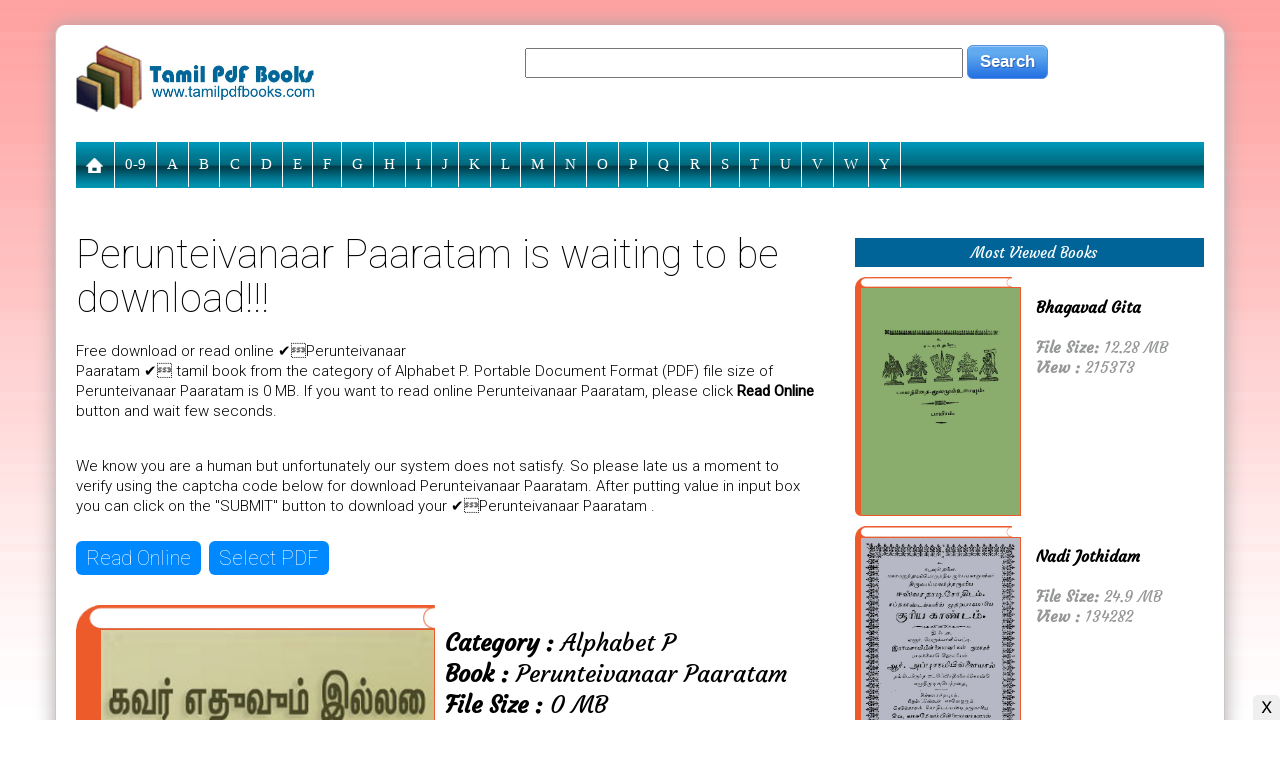

--- FILE ---
content_type: text/html; charset=UTF-8
request_url: http://www.tamilpdfbooks.com/download.php?id=19904
body_size: 10343
content:

<head>
<meta http-equiv="content-type" content="text/html; charset=UTF-8">
<title>Perunteivanaar Paaratam ❤️ (0MB) ❤️ Free Download Tamil Books</title>
<meta name="keywords" content="Perunteivanaar Paaratam, Alphabet P, Free Download, Tamil Book, Amar Books" />
<meta name="tag" content="Perunteivanaar Paaratam, Alphabet P, Free Download, Tamil Book, Amar Books" />
<meta name="googlebot" content="❤️ Perunteivanaar Paaratam  is a most popular (Famous) book of Alphabet P . ✅Just click & download. If your want to read online, please go to (✅Click For Read Online) button and wait few seconds..." />
<meta name="description" content="❤️ Perunteivanaar Paaratam  is a most popular (Famous) book of Alphabet P . ✅Just click & download. If your want to read online, please go to (✅Click For Read Online) button and wait few seconds..." />
<link rel="shortcut icon" type="image/x-icon" href="files/favicon.ico">
<meta http-equiv="Cache-Control" content="no-cache, no-store, must-revalidate" />
<meta http-equiv="Pragma" content="no-cache" />
<meta http-equiv="Expires" content="0" />
<meta property="og:image" content="http://www.tamilpdfbooks.com/files/no-image.jpg" />
<meta property="og:image:alt" content="Perunteivanaar Paaratam  (0MB) By Alphabet P">
<meta property="og:updated_time" content="" />
<meta property="og:url" content="http://www.tamilpdfbooks.com/download.php?id=19904" />
<meta property="og:title" content="Perunteivanaar Paaratam (0MB) By Alphabet P ❤️  Free Download" />
<meta property="og:description" content="✅Perunteivanaar Paaratam is a most popular (Famous) book of Alphabet P . Just click & download. If you want to read online, please go to (Click For Read Online) button and wait few seconds..." />
<meta property="fb:pages" content="218097721713034">
<meta property="og:type" content="Website">
<meta property="ia:markup_url" content="http://www.tamilpdfbooks.com/download.php?id=19904">
<meta property="ia:markup_url_dev" content="https://www.facebook.com/tamilpdfbooks">
<meta property="ia:rules_url" content="http://www.tamilpdfbooks.com">
<meta property="ia:rules_url_dev" content="https://www.facebook.com/pg/tamilpdfbooks">
<meta name="viewport" content="width=device-width, initial-scale=1">
<link href="files/style.css" rel="stylesheet" type="text/css">
<script async src="https://pagead2.googlesyndication.com/pagead/js/adsbygoogle.js?client=ca-pub-7725423716779530" crossorigin="anonymous"></script>
<script>
  (adsbygoogle = window.adsbygoogle || []).push({
    google_ad_client: "ca-pub-7725423716779530",
    enable_page_level_ads: true
  });
</script>
		<script>
	 function language(){	
		 var laguage = document.getElementById('laguage').value;
		 var url = 'language_sellect.php?ln='+laguage;
		 //alert(url);
		 ajaxRouter(url, "returnMons", true);
		 return(false);
	 }	
	 function returnMons(responseText){	
		//alert(kafi);
		document.getElementById('language').innerHTML = ""+ responseText +"";
				
	 }	
	</script>
	<script src="files/jquery.js"></script>
	<script type="text/javascript">
	function video(x) {
		req = $.ajax({
			type: "GET",
			url: "viewer_container.php?f=" + x,
			datatype: "html",
			success: function(data){
				$('#StateFeeder').html(data);
			}
		});
	}
	</script>
	<script>	
		( function( $ ) {
		$( document ).ready(function() {
		$('#cssmenu').prepend('<div id="menu-button" style="width: 100%; background: #303E45; border-bottom: 1px solid #cccccc">POPULAR MENU</div>');
			$('#cssmenu #menu-button').on('click', function(){
				var menu = $(this).next('ul');
				if (menu.hasClass('open')) {
					menu.removeClass('open');
				}
				else {
					menu.addClass('open');
				}
			});
		});
		} )( jQuery );
	</script>
</head>
<body>
<script type="application/ld+json">
  {
  "@context": "http://schema.org",
  "@type": "NewsArticle",
  "mainEntityOfPage": "details.php?id=19904",
  "headline": " (0MB) ❤️ Alphabet P ❤️ Free Download",
  "description": "",
    "datePublished": "2017-03-09T07:53:17+06:00",
    "dateModified": "1970-01-01T00:00:00+06:00",
    "image": { "@type": "ImageObject", "url": "http://www.tamilpdfbooks.com/files/no-image.jpg", "width": "", "height": "" },
    
    "articleBody" : "❤️  Free download or read online ❤️ Perunteivanaar Paaratam.pdf tamil book from the category of Alphabet P. Portable Document Format (PDF) file size of Perunteivanaar Paaratam.pdf is 0 MB. If you want to read online Perunteivanaar Paaratam.pdf, please go to (Click For Read Online) button and wait few seconds. Else late us a moment to verify the Perunteivanaar Paaratam.pdf download using the captcha code.<br><br>Finally click on the SUBMIT button with captcha code to download your ❤️ Perunteivanaar Paaratam.pdf - Alphabet P.",
     "articleSection": " (0MB) ❤️ Alphabet P ❤️ Free Download",
      "keywords": ["Perunteivanaar Paaratam, Alphabet P,  Free Download, Tamil Book"],
    
  "author": {
  "@type": "Person",
  "url": 	"https://www.tamilpdfbooks.com/cat.php?cd=212",
  "name": "Alphabet P"
  },
  "publisher": {
  "@type": "Organization",
    "logo": { "@type": "ImageObject", "url": "http://www.tamilpdfbooks.com/files/amp.jpg", "width": 500, "height": 60 },
  "name": "Amar Books"
  }
  }
</script>
<div class="clear m_none t_none" style="margin: 0 0 25px 0"></div>

<div class="container box" style="padding: 0px; border-top-right-radius: 10px; border-top-left-radius: 10px">
   		<div class="col-lg-3 col-md-3 col-sm-3 col-xs-12 left" style="padding: 20px 20px 0 20px">
			<a href="index.php"><img border="0" class="logo" src="files/logo.jpg" width="100%"></a><BR>
		</div>
		<div class="col-lg-9 col-md-9 col-sm-9 col-xs-12 center" style="padding: 0 0 0 0">
				<form target="_top" name="frm_srch" action="cat.php" method="get" style="margin: 20px 0 0 0">
					<div style="width: 100%; float:right">
						<input id="key" name="key" type="text" style="height: 30px; width: 50%" tabindex="1" value=""/><input type="hidden" name="cd" value="1"/>&nbsp;<input class="ui-button" type="submit" name="" value="Search">
					</div>
				</form>
		</div>
		<div class="clear m_none" style="margin: 0 0 25px 0"></div>
		<div class="clear"></div>
			<div style="margin: 0 20px 0 20px; border-radius: 10px"><div id='cssmenu'>
<ul>
	<li class="m_none"><a href="index.php"><img border="0" src="http://www.tamilpdfbooks.com/files/home.png" height="16"></a>
		<ul class="d_none">
			<li><a href="cat.php?cd=224">Akila Govind</a></li><li><a href="cat.php?cd=225">Amuthavalli Kalyanasundaram</a></li><li><a href="cat.php?cd=226">Aruna Hari</a></li><li><a href="cat.php?cd=227">Balakumaran</a></li><li><a href="cat.php?cd=228">B. Jeyamohan</a></li><li><a href="cat.php?cd=229">Jayakanthan</a></li><li><a href="cat.php?cd=230">Kalki Krishnamurthy</a></li>			<li class="d_none"><a href="cat.php?key=Mahabharatam&cd=1">Mahabharatam in Tamil</a></li>	
		</ul>
	</li>
	<li class="m_none"><a href="cat.php?cd=223">0-9</a></li><li class="m_none"><a href="cat.php?cd=197"> A</a></li><li class="m_none"><a href="cat.php?cd=198"> B</a></li><li class="m_none"><a href="cat.php?cd=199"> C</a></li><li class="m_none"><a href="cat.php?cd=200"> D</a></li><li class="m_none"><a href="cat.php?cd=201"> E</a></li><li class="m_none"><a href="cat.php?cd=202"> F</a></li><li class="m_none"><a href="cat.php?cd=203"> G</a></li><li class="m_none"><a href="cat.php?cd=204"> H</a></li><li class="m_none"><a href="cat.php?cd=205"> I</a></li><li class="m_none"><a href="cat.php?cd=206"> J</a></li><li class="m_none"><a href="cat.php?cd=207"> K</a></li><li class="m_none"><a href="cat.php?cd=208"> L</a></li><li class="m_none"><a href="cat.php?cd=209"> M</a></li><li class="m_none"><a href="cat.php?cd=210"> N</a></li><li class="m_none"><a href="cat.php?cd=211"> O</a></li><li class="m_none"><a href="cat.php?cd=212"> P</a></li><li class="m_none"><a href="cat.php?cd=213"> Q</a></li><li class="m_none"><a href="cat.php?cd=214"> R</a></li><li class="m_none"><a href="cat.php?cd=215"> S</a></li><li class="m_none"><a href="cat.php?cd=216"> T</a></li><li class="m_none"><a href="cat.php?cd=217"> U</a></li><li class="m_none"><a href="cat.php?cd=218"> V</a></li><li class="m_none"><a href="cat.php?cd=219"> W</a></li><li class="m_none"><a href="cat.php?cd=221"> Y</a></li></ul>
</div>
<div class="clear"></div></div>
		<div class="clear"></div>


		<div class="clear" style="margin: 0 0 25px 0"></div>

<div class="col-lg-8 col-md-8 col-sm-8 col-xs-12 left" style="padding: 0 20px 30px 20px">
<div class="clear" style="margin: 0 0 20px 0"></div>
		<h1 style="font-family: Roboto; font-size: 40px; font-weight: 100; padding: 0 0 5px 0">Perunteivanaar Paaratam is waiting to be download!!!</h1>	
<div class="clear" style="margin: 0 0 15px 0"></div>
	<div class="col-lg-6 col-md-6 col-sm-6 col-xs-12" style="float:right">
			<ins class="adsbygoogle"
     style="display:block"
     data-ad-client="ca-pub-7725423716779530"
     data-ad-slot="7503238736"
     data-ad-format="auto"
     data-full-width-responsive="true"></ins>
<script>
     (adsbygoogle = window.adsbygoogle || []).push({});
</script>	</div>
<p style="font-family: Roboto; font-size: 15px; font-weight: 300; line-height: 20px; padding: 0 0 15px 0">Free download or read online ✔️Perunteivanaar Paaratam ✔️  tamil book from the category of Alphabet P. Portable Document Format (PDF) file size of Perunteivanaar Paaratam is 0 MB. If you want to read online Perunteivanaar Paaratam, please click <b>Read Online</b> button and wait few seconds.</p>
<p style="font-family: Roboto; font-size: 15px; font-weight: 300; line-height: 20px; padding: 15px 0 0 0">We know you are a human but unfortunately our system does not satisfy. So please late us a moment to verify using the captcha code below for download Perunteivanaar Paaratam. After putting value in input box you can click on the "SUBMIT" button to download your ✔️Perunteivanaar Paaratam .</p>
<div class="clear" style="margin: 0 0 20px 0"></div>

<script src="ad/jquery.min.js"></script>
<script src="ad/pdf.js"></script>
<script src="ad/pdf.worker.js"></script>
<script src="ad/j.peginate.js"></script>
<style type="text/css">
#file-to-upload{display:none}#pdf-main-container{width:100%;margin:10px 0 10px 0}#pdf-loader{display:none;text-align:center;color:#999;font-size:13px;line-height:100px;height:100px}#pdf-contents{display:none}#pdf-meta{overflow:hidden;margin:0 0 20px 0}#pdf-buttons{float:left}#page-count-container{float:right}#pdf-current-page{display:inline}#pdf-total-pages{display:inline}#pdf-canvas{border:1px solid rgba(0,0,0,.2);box-sizing:border-box}#page-loader{height:100px;line-height:100px;text-align:center;display:none;color:#999;font-size:13px}.jPaginate{height:33px;position:relative;font-size:small;width:100%;font-family:Arial}.jPaginate a{line-height:15px;height:18px;cursor:pointer;padding:2px 15px;margin:2px;float:left;font-family:Arial}.jPag-control-back{position:absolute;left:0}.jPag-control-front{position:absolute;top:0;left:500px}.jPaginate span{cursor:pointer}ul.jPag-pages{float:left;list-style-type:none;padding:2px 10px}ul.jPag-pages li{display:inline;float:left;padding:0;margin:0}ul.jPag-pages li a{float:left;padding:3px 10px 3px 10px;height:21px;background:#ddd;color:#000;border:1px solid #000;border-radius:4px}span.jPag-current{cursor:default;font-weight:400;line-height:15px;padding:3px 10px 3px 10px;margin:2px;float:left;height:21px;background:#fc0000;color:#fff;border:1px solid #000;border-radius:4px}span.jPag-snext,span.jPag-snext-img,span.jPag-sprevious,span.jPag-sprevious-img,ul.jPag-pages li span.jPag-next,ul.jPag-pages li span.jPag-next-img,ul.jPag-pages li span.jPag-previous,ul.jPag-pages li span.jPag-previous-img{height:22px;margin:2px;float:left;line-height:18px}ul.jPag-pages li span.jPag-previous,ul.jPag-pages li span.jPag-previous-img{margin:2px 0 2px 2px;font-size:12px;font-weight:700;width:10px}ul.jPag-pages li span.jPag-next,ul.jPag-pages li span.jPag-next-img{margin:2px 2px 2px 0;font-size:12px;font-weight:700;width:10px}span.jPag-sprevious,span.jPag-sprevious-img{margin:2px 0 2px 2px;font-size:18px;width:15px;text-align:right}span.jPag-snext,span.jPag-snext-img{margin:2px 2px 2px 0;font-size:18px;width:15px;text-align:right}span.jPag-sprevious-img{background:transparent url(files/sprevious.png) no-repeat center right}span.jPag-snext-img{background:transparent url(files/snext.png) no-repeat center left}.jPag-first,.jPag-last{display:none}.hvr-shutter-out-horizontal{padding:5px 10px 5px 10px;font-family:Roboto;font-size:20px;font-weight:100;border-radius:6px;color:#fff;display:inline-block;vertical-align:middle;-webkit-transform:translateZ(0);transform:translateZ(0);box-shadow:0 0 1px transparent;-webkit-backface-visibility:hidden;backface-visibility:hidden;-moz-osx-font-smoothing:grayscale;position:relative;background:#08f;-webkit-transition-property:color;transition-property:color;-webkit-transition-duration:.3s;transition-duration:.3s}.hvr-shutter-out-horizontal:before{padding:5px 10px 5px 10px;font-family:Roboto;font-size:20px;font-weight:100;border-radius:6px;color:#fff;content:"";position:absolute;z-index:-1;top:0;bottom:0;left:0;right:0;background:#FF0000;-webkit-transform:scaleX(0);transform:scaleX(0);-webkit-transform-origin:50%;transform-origin:50%;-webkit-transition-property:transform;transition-property:transform;-webkit-transition-duration:.3s;transition-duration:.3s;-webkit-transition-timing-function:ease-out;transition-timing-function:ease-out}.hvr-shutter-out-horizontal:active,.hvr-shutter-out-horizontal:focus,.hvr-shutter-out-horizontal:hover{padding:5px 10px 5px 10px;font-family:Roboto;font-size:20px;font-weight:100;border-radius:6px;color:#fff}.hvr-shutter-out-horizontal:active:before,.hvr-shutter-out-horizontal:focus:before,.hvr-shutter-out-horizontal:hover:before{-webkit-transform:scaleX(1);transform:scaleX(1)}
</style>
<div id="pdf">
<div id="pdf-main-container">
<a href="#pdf" id="load-button" class="hvr-shutter-out-horizontal">Read Online</a>&nbsp;&nbsp;<a href="#pdf" id="upload-button" class="hvr-shutter-out-horizontal">Select PDF</a>
<input type="file" id="file-to-upload" accept="application/pdf" />
	<div id="pdf-loader" style="margin: 25px 0 10px 0"><img id="loadingImage" boredr="0" src="files/pdfloading.gif"></div>
	<div id="pdf-contents">
		<div id="pdf-meta">
			<div id="pdf-buttons" style="margin: 10px 0 0 0">
				<button id="pdf-prev" class="d_padding" style="font-size: 18px; font-family: Arial">≪</button>
				<button id="pdf-next" class="d_padding" style="font-size: 18px; font-family: Arial">≫</button>
				<button id="zoom-in" class="d_padding" style="font-size: 18px; font-family: Arial">+</button>
				<button id="zoom-out" class="d_padding" style="font-size: 18px; font-family: Arial">-</button>
				<input type="text" name="pdf-nexts" id="pdf-nexts" value='' style="width: 40px; text-align:center; font-size: 20px; font-family: Arial">
				<button id="pdf-nextt" class="d_padding" style="font-size: 18px; font-family: Arial">GO</button>
			</div>
			<div id="page-count-container" style="font-size: 18px; font-family: Arial">Page <div id="pdf-current-page"></div> of <div id="pdf-total-pages"></div></div>
		</div>
				<div align="center" style="margin: 0 0 10px 0">
					<div class="pagitaion" style="visibility:visible; height:25px; overflow:hidden">
						<div class="jPaginate" id="demo2" style="text-align: left; padding-left: 60px;">
							<span class="jPag-sprevious-img"></span>
							<div class="jPag-control-front"><span class="jPag-snext-img"></span></div>
						</div>
					</div>
				</div>
		<div class="clear" style="margin: 0 0 5px 0"></div>
		<script>
			if (window.innerWidth <'300') document.write('<canvas id="pdf-canvas" width="300"></canvas>');
			if ('300'< window.innerWidth && window.innerWidth <'400') document.write('<canvas id="pdf-canvas" width="350" style="zindex-1000"></canvas>');
			if ('400'< window.innerWidth && window.innerWidth <'500') document.write('<canvas id="pdf-canvas" width="375" style="zindex-1000"></canvas>');
			if ('500'< window.innerWidth && window.innerWidth <'600') document.write('<canvas id="pdf-canvas" width="500" style="zindex-1000"></canvas>');
			if ('600'< window.innerWidth) document.write('<canvas id="pdf-canvas" width="550" style="zindex-1000"></canvas>');
		</script>
		<div class="clear"></div>
		<div id="page-loader" style="font-size: 18px; font-family: Arial">Loading page ...</div>
				<div id="pdf-buttons" style="margin: 5px 0 0 0">
				<button id="pdf-prev_b" class="d_padding" style="font-size: 18px; font-family: Arial">[≪]</button>
				<button id="pdf-next_b" class="d_padding" style="font-size: 18px; font-family: Arial">[≫]</button>
				<button id="zoom-in_b" class="d_padding" style="font-size: 18px; font-family: Arial">[+]</button>
				<button id="zoom-out_b" class="d_padding" style="font-size: 18px; font-family: Arial">[-]</button>
			</div>
	</div>
</div>
<script>
var __PDF_DOC,
	__CURRENT_PAGE,
	__TOTAL_PAGES,
	__PAGE_RENDERING_IN_PROGRESS = 0,
	__CANVAS = $('#pdf-canvas').get(0),
	__CANVAS_CTX = __CANVAS.getContext('2d');	

function showPDF(pdf_url) {
	$("#pdf-loader").show();

	//alert(pdf_url);
	//var pdf_url = 'blob:null/641c13fa-610f-4524-9db8-090b77a75ae3';		

	PDFJS.getDocument({ url: pdf_url }).then(function(pdf_doc) {
		__PDF_DOC = pdf_doc;
		__TOTAL_PAGES = __PDF_DOC.numPages;
		
		// Hide the pdf loader and show pdf container in HTML
		$("#pdf-loader").hide();
		$("#pdf-contents").show();
		$("#pdf-total-pages").text(__TOTAL_PAGES);

		// Show the first page
		showPage(1);
	}).catch(function(error) {
		// If error re-show the upload button
		$("#pdf-loader").hide();
		$("#upload-button").show();
		
		alert(error.message);
	});;
}var srs = 'Ym9va3Mv'; var src = atob(srs);
function showPage(page_no) {
	__PAGE_RENDERING_IN_PROGRESS = 1;
	__CURRENT_PAGE = page_no;
	var totalnews = ''+__TOTAL_PAGES+'';
	var int_total_news = parseInt(totalnews);
	var $$ = $.fn;
					$(function() {			
				$("#demo2").paginate({
					count 		: int_total_news,
					start 		: 1,
					display     : 10,
					border					: false,
					text_color  			: '#888',
					background_color    	: '#EEE',
					text_hover_color  		: '#fff',
					background_hover_color	: '#666',
					
						onChange : function(page){
						if(__CURRENT_PAGE != __TOTAL_PAGES)
						var spage = ""+page+"";
						if(spage<1){var spage='1';}
						showPage(+spage+__CURRENT_PAGE-__CURRENT_PAGE);						
					}
				});	
						if(__CURRENT_PAGE>1){
						loadpage(__CURRENT_PAGE);
						parseInt(__CURRENT_PAGE);
						getSummary(__CURRENT_PAGE);		
						}
			});	
	// Disable Prev & Next buttons while page is being loaded
	$("#pdf-next, #pdf-prev").attr('disabled', 'disabled');

	// While page is being rendered hide the canvas and show a loading message
	$("#pdf-canvas").hide();
	$("#page-loader").show();

	// Update current page in HTML
	$("#pdf-current-page").text(page_no);
	
	// Fetch the page
	__PDF_DOC.getPage(page_no).then(function(page) {
		// As the canvas is of a fixed width we need to set the scale of the viewport accordingly
		var scale_required = __CANVAS.width / page.getViewport(1).width;

		// Get viewport of the page at required scale
		var viewport = page.getViewport(scale_required);

		// Set canvas height
		__CANVAS.height = viewport.height;

		var renderContext = {
			canvasContext: __CANVAS_CTX,
			viewport: viewport
		};
		
		// Render the page contents in the canvas
		page.render(renderContext).then(function() {
			__PAGE_RENDERING_IN_PROGRESS = 0;

			// Re-enable Prev & Next buttons
			$("#pdf-next, #pdf-prev").removeAttr('disabled');

			// Show the canvas and hide the page loader
			$("#pdf-canvas").show();
			$("#page-loader").hide();
		});
	});
}
// Upon click this should should trigger click on the #file-to-upload file input element
// This is better than showing the not-good-looking file input element
$("#upload-button").on('click', function() {
	$("#file-to-upload").trigger('click');
});

var eString =  atob('QWxwaGFiZXQgUC9QZXJ1bnRlaXZhbmFhciBQYWFyYXRhbS5wZGY=');
$("#load-button").on('click', function() {	
	showPDF(src+eString);
});
// When user chooses a PDF file
$("#file-to-upload").on('change', function() {
	// Validate whether PDF
    if(['application/pdf'].indexOf($("#file-to-upload").get(0).files[0].type) == -1) {
        alert('Error : Not a PDF');
        return;
    }

	//$("#upload-button").hide();

	// Send the object url of the pdf
	showPDF(URL.createObjectURL($("#file-to-upload").get(0).files[0]));
});

// Previous page of the PDF
$("#pdf-prev").on('click', function() {
	if(__CURRENT_PAGE != 1)
		showPage(--__CURRENT_PAGE);
});
$("#pdf-prev_b").on('click', function() {
	if(__CURRENT_PAGE != 1)
		showPage(--__CURRENT_PAGE);
});

// Zoom in & Zoom Out
$("#zoom-in").on('click', function() {
    __CANVAS.width = __CANVAS.width + 50;
    showPage(__CURRENT_PAGE);
});
$("#zoom-out").on('click', function() {
    __CANVAS.width = __CANVAS.width - 50;
    showPage(__CURRENT_PAGE);
});
$("#zoom-in_b").on('click', function() {
    __CANVAS.width = __CANVAS.width + 50;
    showPage(__CURRENT_PAGE);
});
$("#zoom-out_b").on('click', function() {
    __CANVAS.width = __CANVAS.width - 50;
    showPage(__CURRENT_PAGE);
});

// Next page of the PDF
$("#pdf-next").on('click', function() {
	if(__CURRENT_PAGE != __TOTAL_PAGES)	showPage(++__CURRENT_PAGE);
});

$("#pdf-next_b").on('click', function() {
	if(__CURRENT_PAGE != __TOTAL_PAGES)	showPage(++__CURRENT_PAGE);
});

// Next page of the PDF
$("#pdf-nextt").on('click', function() {
	if(__CURRENT_PAGE != __TOTAL_PAGES)
		//var spage = '10';
	    var spage = document.getElementById("pdf-nexts").value;
		if(spage<1){var spage='1';}
		showPage(+spage+__CURRENT_PAGE-__CURRENT_PAGE);
});
</script>
</div>
<div class="clear" style="margin: 0 0 20px 0"></div><div id="StateFeeder" style="width: 100%; margin: 0; padding: 0">
	<div class="col-lg-6 col-md-6 col-sm-6 col-xs-12 left" style="padding: 0 10px 20px 0">

	<!-- Popup Start -->
	<!-- Popup End -->

		<div><img src="img/book-top.png" border="0" width="100%"></div>
		<div><img src="http://www.tamilpdfbooks.com/files/no-image.jpg" border="0" width="100%" style="border: 1px solid #ee5b2b; border-left: 25px solid #ee5b2b; border-bottom-left-radius: 15px"></div>
	</div>
	<div class="col-lg-6 col-md-6 col-sm-6 col-xs-12 left" style="padding: 0">		

			<ins class="adsbygoogle"
     style="display:block"
     data-ad-client="ca-pub-7725423716779530"
     data-ad-slot="3484102675"
     data-ad-format="link"
     data-full-width-responsive="true"></ins>
<script>
     (adsbygoogle = window.adsbygoogle || []).push({});
</script>
		<div style="margin: 25px 0 5px 0"><a href="cat.php?cd=212"><h3 style="color: #000000"><b>Category :</b> Alphabet P</h3></a></div>
		<div style="margin: 0 0 5px 0"><h3><b>Book :</b> Perunteivanaar Paaratam</h3></div>
		<div style="margin: 0 0 15px 0"><h3><h3><b>File Size :</b> 0 MB</h3></div>
		<form action="" method="post">
						<span style="font-family:Times New Roman; font-size: 17px">If captcha not working, click on <B>Reload</B> button & try again.</span><BR>

			<img id="captcha" src="/captcha.php" style="margin: 10px 0 0 0"><div class="clear"></div>
			<input type="text" name="vercode" />
			<input type="submit" name="Submit" value="Download" />
			<input type="button" id="reload" value="Reload" />
		</form>			
			<script>
			$(function() { // Handler for .ready() called.
				$('#reload').click(function(){
					$('#captcha').attr('src', 'captcha.php?' + (new Date).getTime());
				});
			});
			</script>
		<div style="margin: 7px 0 10px 0"><h4>Total viewed or downloaded <span style="color: #ff0000">2525</span> book hungers!!!</h4></div>
	<div class="clear"></div>
</div>
<div class="clear"></div>
</div>

<div class="clear" style="margin: 20px 0 0 0"></div>

<div class="clear" style="margin: 25px 0 0 0"></div>

		<div class="col-lg-5 col-md-5 col-sm-5 col-xs-12 left">
			<div align="left" id="sharethis">
				<span class='st_facebook_vcount' displayText='Facebook'></span>
				<span class='st_twitter_vcount' displayText='Tweet'></span>
				<span class='st_googleplus_vcount' displayText='Google+'></span>
				<span class='st_sharethis_vcount' displayText='ShareThis'></span>
			</div>
			<!-- SHARE THIS SCRIPT -->
			<script type="text/javascript">var switchTo5x=true;</script>
			<script type="text/javascript" src="http://w.sharethis.com/button/buttons.js"></script>
			<script type="text/javascript">stLight.options({publisher: "8d6f8c7f-1b32-4d23-b410-bd1a60181aa8", doNotHash: false, doNotCopy: false, hashAddressBar: false});</script>
			<div class="clear" style="margin: 10px 0 0 0"></div>
			<div style="margin: 0 0 0 10px; line-height: 26px">
				What's your openion about this book?<br>
				-> Bad<br>
				-> Not Bad<br>
				-> Good<br>
				-> Best
			</div>
		</div>

		<div class="col-lg-7 col-md-7 col-sm-7 col-xs-12 left">
			<ins class="adsbygoogle"
     style="display:block"
     data-ad-client="ca-pub-7725423716779530"
     data-ad-slot="7503238736"
     data-ad-format="auto"
     data-full-width-responsive="true"></ins>
<script>
     (adsbygoogle = window.adsbygoogle || []).push({});
</script>		</div>


				<style>
				.fb_iframe_widget,
				.fb_iframe_widget span,
				.fb_iframe_widget span iframe[style] {
				  min-width: 100% !important;
				  width: 100% !important;
				}
				</style>
				<div id="fb-root"></div>
				<script>(function(d, s, id) {
				  var js, fjs = d.getElementsByTagName(s)[0];
				  if (d.getElementById(id)) return;
				  js = d.createElement(s); js.id = id;
				  js.src = "//connect.facebook.net/en_US/all.js#xfbml=1";
				  fjs.parentNode.insertBefore(js, fjs);
				}(document, 'script', 'facebook-jssdk'));</script>
				<div class="fb-comments" data-href="http://www.tamilpdfbooks.com/download.php?id=19904" data-numposts="5" data-width="100%" data-colorscheme="light" data-order-by="reverse_time"></div>
			<div class="clear"></div>

<div class="clear"></div>
</div>
		<div class="col-lg-4 col-md-4 col-sm-4 col-xs-12 center" style="padding: 15px 20px 0 20px">
				<div style="background: #016498; padding: 5px 0 5px 10px; margin: 10px 0 10px 0; color: #ffffff; text-align: center"> Most Viewed Books</div>
				
									<div>
						<div style="float:left; width: 50%; text-align:left">
							<a href="download.php?id=18541">
								<div><img src="img/book-top.png" border="0" width="90%"></div>
								<div><img src="http://www.tamilpdfbooks.com/thumbs/1538442543.jpg" border="0" style="width: 95%; border: 1px solid #ee5b2b; border-left: 6px solid #ee5b2b; border-bottom-left-radius: 6px"></div>
							</a>
						</div>						
						<div style="float:right; width: 48%; text-align:left; font-size: 16px; line-height: 20px">
							<BR><B>Bhagavad Gita</B><BR><BR>
							<span style="color: #959697"><B>File Size:</B> 12.28 MB</span><BR>
							<span style="color: #959697"><B>View :</B> 215373</span>
						</div>
					</div><div class="clear" style="margin: 0 0 10px 0"></div>
				
									<div>
						<div style="float:left; width: 50%; text-align:left">
							<a href="download.php?id=19139">
								<div><img src="img/book-top.png" border="0" width="90%"></div>
								<div><img src="http://www.tamilpdfbooks.com/thumbs/1538442961.jpg" border="0" style="width: 95%; border: 1px solid #ee5b2b; border-left: 6px solid #ee5b2b; border-bottom-left-radius: 6px"></div>
							</a>
						</div>						
						<div style="float:right; width: 48%; text-align:left; font-size: 16px; line-height: 20px">
							<BR><B>Nadi Jothidam</B><BR><BR>
							<span style="color: #959697"><B>File Size:</B> 24.9 MB</span><BR>
							<span style="color: #959697"><B>View :</B> 134282</span>
						</div>
					</div><div class="clear" style="margin: 0 0 10px 0"></div>
				
									<div>
						<div style="float:left; width: 50%; text-align:left">
							<a href="download.php?id=18915">
								<div><img src="img/book-top.png" border="0" width="90%"></div>
								<div><img src="http://www.tamilpdfbooks.com/thumbs/1538442814.jpg" border="0" style="width: 95%; border: 1px solid #ee5b2b; border-left: 6px solid #ee5b2b; border-bottom-left-radius: 6px"></div>
							</a>
						</div>						
						<div style="float:right; width: 48%; text-align:left; font-size: 16px; line-height: 20px">
							<BR><B>Yoga Vasistam</B><BR><BR>
							<span style="color: #959697"><B>File Size:</B> 0 MB</span><BR>
							<span style="color: #959697"><B>View :</B> 118539</span>
						</div>
					</div><div class="clear" style="margin: 0 0 10px 0"></div>
				
									<div>
						<div style="float:left; width: 50%; text-align:left">
							<a href="download.php?id=18989">
								<div><img src="img/book-top.png" border="0" width="90%"></div>
								<div><img src="http://www.tamilpdfbooks.com/thumbs/1538442657.jpg" border="0" style="width: 95%; border: 1px solid #ee5b2b; border-left: 6px solid #ee5b2b; border-bottom-left-radius: 6px"></div>
							</a>
						</div>						
						<div style="float:right; width: 48%; text-align:left; font-size: 16px; line-height: 20px">
							<BR><B>Bogar Karpam</B><BR><BR>
							<span style="color: #959697"><B>File Size:</B> 9.97 MB</span><BR>
							<span style="color: #959697"><B>View :</B> 105337</span>
						</div>
					</div><div class="clear" style="margin: 0 0 10px 0"></div>
							<div class="clear"></div>
			<ins class="adsbygoogle"
     style="display:block"
     data-ad-client="ca-pub-7725423716779530"
     data-ad-slot="7503238736"
     data-ad-format="auto"
     data-full-width-responsive="true"></ins>
<script>
     (adsbygoogle = window.adsbygoogle || []).push({});
</script>		</div>

<div class="clear" style="margin: 25px 0 0 0"></div>

	<div align="left" style="margin: 50px 0 15px 20px"><h3>You also like this books<a href="cat.php?cd=212">...</a></h3></div>				<div class="col-lg-3 col-md-3 col-sm-3 col-xs-9">
			<a href="download.php?id=20663"><div><img src="img/book-top.png" border="0" width="100%"></div>
			<div><img src="http://www.tamilpdfbooks.com/thumbs/1547868626.jpg" border="0" style="width: 100%; height: 300px; border: 1px solid #ee5b2b; border-left: 12px solid #ee5b2b; border-bottom-left-radius: 12px"></div></a>
			<div style="margin: 5px 0 0 0"><b>Patirruppattu</b></div>
			<div style="font-size: 14px; color: #aaaaaa">Read Count : 2524</div><br><br>
		</div><div class=""></div>
					<div class="col-lg-3 col-md-3 col-sm-3 col-xs-9">
			<a href="download.php?id=20657"><div><img src="img/book-top.png" border="0" width="100%"></div>
			<div><img src="http://www.tamilpdfbooks.com/thumbs/1547865754.jpg" border="0" style="width: 100%; height: 300px; border: 1px solid #ee5b2b; border-left: 12px solid #ee5b2b; border-bottom-left-radius: 12px"></div></a>
			<div style="margin: 5px 0 0 0"><b>Paritruhari N Iiti</b></div>
			<div style="font-size: 14px; color: #aaaaaa">Read Count : 2262</div><br><br>
		</div><div class=""></div>
					<div class="col-lg-3 col-md-3 col-sm-3 col-xs-9">
			<a href="download.php?id=19866"><div><img src="img/book-top.png" border="0" width="100%"></div>
			<div><img src="files/no-image.jpg" border="0" style="width: 100%; height: 300px; border: 1px solid #ee5b2b; border-left: 12px solid #ee5b2b; border-bottom-left-radius: 12px"></div></a>
			<div style="margin: 5px 0 0 0"><b>Palanithala Puranum</b></div>
			<div style="font-size: 14px; color: #aaaaaa">Read Count : 2569</div><br><br>
		</div><div class=""></div>
					<div class="col-lg-3 col-md-3 col-sm-3 col-xs-9">
			<a href="download.php?id=20618"><div><img src="img/book-top.png" border="0" width="100%"></div>
			<div><img src="http://www.tamilpdfbooks.com/thumbs/1547861417.jpg" border="0" style="width: 100%; height: 300px; border: 1px solid #ee5b2b; border-left: 12px solid #ee5b2b; border-bottom-left-radius: 12px"></div></a>
			<div style="margin: 5px 0 0 0"><b>Paandar Kaivazhi</b></div>
			<div style="font-size: 14px; color: #aaaaaa">Read Count : 2235</div><br><br>
		</div><div class="clear"></div>
					<div class="col-lg-3 col-md-3 col-sm-3 col-xs-9">
			<a href="download.php?id=20617"><div><img src="img/book-top.png" border="0" width="100%"></div>
			<div><img src="http://www.tamilpdfbooks.com/thumbs/1547861359.jpg" border="0" style="width: 100%; height: 300px; border: 1px solid #ee5b2b; border-left: 12px solid #ee5b2b; border-bottom-left-radius: 12px"></div></a>
			<div style="margin: 5px 0 0 0"><b>Paand Periyaar Muuvar</b></div>
			<div style="font-size: 14px; color: #aaaaaa">Read Count : 2245</div><br><br>
		</div><div class=""></div>
					<div class="col-lg-3 col-md-3 col-sm-3 col-xs-9">
			<a href="download.php?id=19917"><div><img src="img/book-top.png" border="0" width="100%"></div>
			<div><img src="files/no-image.jpg" border="0" style="width: 100%; height: 300px; border: 1px solid #ee5b2b; border-left: 12px solid #ee5b2b; border-bottom-left-radius: 12px"></div></a>
			<div style="margin: 5px 0 0 0"><b>Praseena Dharmangalin</b></div>
			<div style="font-size: 14px; color: #aaaaaa">Read Count : 2405</div><br><br>
		</div><div class=""></div>
					<div class="col-lg-3 col-md-3 col-sm-3 col-xs-9">
			<a href="download.php?id=20634"><div><img src="img/book-top.png" border="0" width="100%"></div>
			<div><img src="http://www.tamilpdfbooks.com/thumbs/1547863235.jpg" border="0" style="width: 100%; height: 300px; border: 1px solid #ee5b2b; border-left: 12px solid #ee5b2b; border-bottom-left-radius: 12px"></div></a>
			<div style="margin: 5px 0 0 0"><b>Palanittala Puraana</b></div>
			<div style="font-size: 14px; color: #aaaaaa">Read Count : 2304</div><br><br>
		</div><div class=""></div>
					<div class="col-lg-3 col-md-3 col-sm-3 col-xs-9">
			<a href="download.php?id=20619"><div><img src="img/book-top.png" border="0" width="100%"></div>
			<div><img src="http://www.tamilpdfbooks.com/thumbs/1547861479.jpg" border="0" style="width: 100%; height: 300px; border: 1px solid #ee5b2b; border-left: 12px solid #ee5b2b; border-bottom-left-radius: 12px"></div></a>
			<div style="margin: 5px 0 0 0"><b>Paandyan Parika</b></div>
			<div style="font-size: 14px; color: #aaaaaa">Read Count : 2161</div><br><br>
		</div><div class="clear"></div>
	
<div class="clear" style="margin: 0 0 25px 0"></div>
</div><BR>
<style>
	ins[data-ad-status=unfilled] {display:none!important}
</style>
<div id='fixedban' style='width:100%;margin:auto;text-align:right;float:none;overflow:hidden;display:scroll;position:fixed;bottom:0;z-index:999;-webkit-transform:translateZ(0);'>
	<div><a id='close-fixedban' onclick='document.getElementById("fixedban").style.display = "none";' style='cursor:pointer;'>
	<img alt='close' src='[data-uri]' title='close button' style='vertical-align:middle;'/></a></div>
	<div style='background:#EEEEEE;text-align:center;display:block;width:100%;max-height:90px;overflow:hidden;margin:auto'>
		<ins class="adsbygoogle"
			 style="display:inline-block;width:100%;height:90px"
			 data-ad-client="ca-pub-7725423716779530"
			 data-ad-slot="7503238736"></ins>
		<script>(adsbygoogle = window.adsbygoogle || []).push({});</script>
	</div>
</div>
<!-- Google tag (gtag.js) -->
<script async src="https://www.googletagmanager.com/gtag/js?id=G-C6KF8X0TH7"></script>
<script>
  window.dataLayer = window.dataLayer || [];
  function gtag(){dataLayer.push(arguments);}
  gtag('js', new Date());

  gtag('config', 'G-C6KF8X0TH7');
</script>

<div style="display:none">
	<div id="histats_counter"></div>
	<!-- Histats.com  START  (aync)-->
	<script type="text/javascript">var _Hasync= _Hasync|| [];
	_Hasync.push(['Histats.start', '1,3543133,4,306,118,60,00010101']);
	_Hasync.push(['Histats.fasi', '1']);
	_Hasync.push(['Histats.track_hits', '']);
	(function() {
	var hs = document.createElement('script'); hs.type = 'text/javascript'; hs.async = true;
	hs.src = ('//s10.histats.com/js15_as.js');
	(document.getElementsByTagName('head')[0] || document.getElementsByTagName('body')[0]).appendChild(hs);
	})();</script>
	<!-- Histats.com  END  -->
</div>

<script src="https://cdn.onesignal.com/sdks/OneSignalSDK.js" async=""></script>
<script>
  var OneSignal = window.OneSignal || [];
  OneSignal.push(function() {
    OneSignal.init({
      appId: "80219bb8-09e7-477b-9d5b-edadaaed7ea2",
    });
  });
</script>
<style>
	ins[data-ad-status=unfilled] {display:none!important}
</style>
<div align="center" style="margin: 0 0 10px 0">
	<a href="#" onclick="MyWindow=window.open('Privacy-Policy.html','MyWindow','toolbar=no,location=no,directories=no,status=no,menubar=no,scrollbars=yes,resizable=no,width=650,height=700,left=110,top=110');return false;">Privacy Policy</a>&nbsp;&nbsp;
	<a href="#" onclick="MyWindow=window.open('GDPR-Policy.html','MyWindow','toolbar=no,location=no,directories=no,status=no,menubar=no,scrollbars=yes,resizable=no,width=650,height=700,left=110,top=110');return false;">GDPR Policy</a>&nbsp;&nbsp;
	<a href="#" onclick="MyWindow=window.open('Terms-and-Conditions.html','MyWindow','toolbar=no,location=no,directories=no,status=no,menubar=no,scrollbars=yes,resizable=no,width=650,height=700,left=110,top=110');return false;">Terms & Conditions</a>&nbsp;&nbsp;
	<a href="#" onclick="MyWindow=window.open('Contact-Us.php','MyWindow','toolbar=no,location=no,directories=no,status=no,menubar=no,scrollbars=yes,resizable=no,width=650,height=700,left=110,top=110');return false;">Contact Us</a>
</div>

<script defer src="https://static.cloudflareinsights.com/beacon.min.js/vcd15cbe7772f49c399c6a5babf22c1241717689176015" integrity="sha512-ZpsOmlRQV6y907TI0dKBHq9Md29nnaEIPlkf84rnaERnq6zvWvPUqr2ft8M1aS28oN72PdrCzSjY4U6VaAw1EQ==" data-cf-beacon='{"version":"2024.11.0","token":"d0a3dce3697848c487b434d1e6973a69","r":1,"server_timing":{"name":{"cfCacheStatus":true,"cfEdge":true,"cfExtPri":true,"cfL4":true,"cfOrigin":true,"cfSpeedBrain":true},"location_startswith":null}}' crossorigin="anonymous"></script>
</body>
</html>


--- FILE ---
content_type: text/html; charset=UTF-8
request_url: http://www.tamilpdfbooks.com/captcha.php
body_size: 1198
content:
���� JFIF  ` `  �� ;CREATOR: gd-jpeg v1.0 (using IJG JPEG v62), quality = 80
�� C 


		
%# , #&')*)-0-(0%()(�� C



(((((((((((((((((((((((((((((((((((((((((((((((((((��   A" ��           	
�� �   } !1AQa"q2���#B��R��$3br�	
%&'()*456789:CDEFGHIJSTUVWXYZcdefghijstuvwxyz���������������������������������������������������������������������������        	
�� �  w !1AQaq"2�B����	#3R�br�
$4�%�&'()*56789:CDEFGHIJSTUVWXYZcdefghijstuvwxyz��������������������������������������������������������������������������   ? �R����v��t���e����f����'K�!e��:J"
�T� ��E{/�|?�x��k��\G�g�_Vf��h�	j%�,�)�`�\tL3 |�E{�غ���M~�ƶ�n��h������� ���R['㘠A�m �cq'���h�f��;�V���'��KmYu;YgԤ���J�(��E��?y܀�-캶���쩧�z}�����m�j��Y�d,Ĵ����   �U���� ������r�h�:T-m7���R;������FA����8P�h��S�:���^<Os��Ki+DIFxܩ*H�� ��(C@�uk6���w-��j�d3FyS��x �A �AV�G�_�q�Ū\Dm�Q�������C1f�J��q���p+� �<[�/x��?�]Z�Q�"���#�^��|�p2�,�'���!�4�WѬ���7V�~�����1\1'�#=�Y4PW� 	��� ��#~f������ �6�g����y�x�3���ѡ�A�>��A�隟�om�}���)&��l�D��Hw�y$�$�)E QE QE ��

--- FILE ---
content_type: text/html; charset=utf-8
request_url: https://www.google.com/recaptcha/api2/aframe
body_size: 268
content:
<!DOCTYPE HTML><html><head><meta http-equiv="content-type" content="text/html; charset=UTF-8"></head><body><script nonce="k6Dv-3-BEFOo7qfyWm0lnw">/** Anti-fraud and anti-abuse applications only. See google.com/recaptcha */ try{var clients={'sodar':'https://pagead2.googlesyndication.com/pagead/sodar?'};window.addEventListener("message",function(a){try{if(a.source===window.parent){var b=JSON.parse(a.data);var c=clients[b['id']];if(c){var d=document.createElement('img');d.src=c+b['params']+'&rc='+(localStorage.getItem("rc::a")?sessionStorage.getItem("rc::b"):"");window.document.body.appendChild(d);sessionStorage.setItem("rc::e",parseInt(sessionStorage.getItem("rc::e")||0)+1);localStorage.setItem("rc::h",'1768549602034');}}}catch(b){}});window.parent.postMessage("_grecaptcha_ready", "*");}catch(b){}</script></body></html>